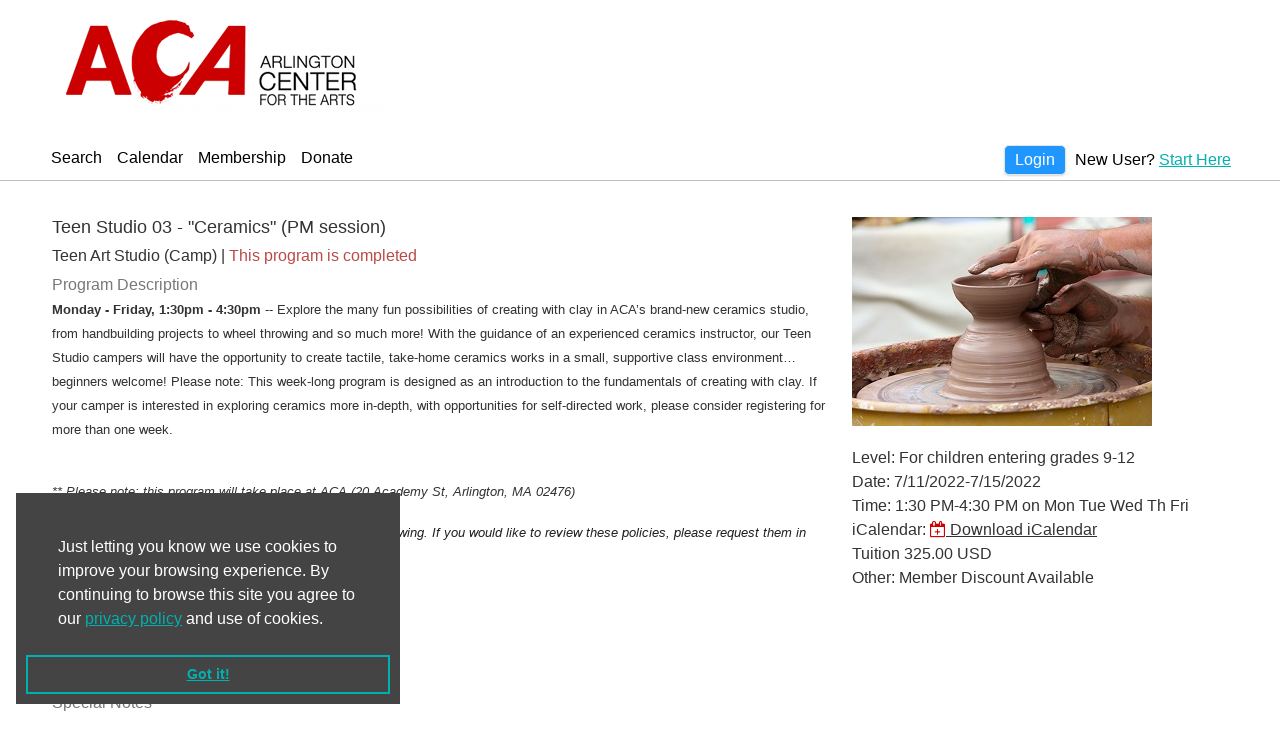

--- FILE ---
content_type: text/html; charset=utf-8
request_url: https://reg125.imperisoft.com/acarts/ProgramDetail/3735323136/Registration.aspx
body_size: 22615
content:


<!DOCTYPE html>

<html lang="en">
    <head id="ctl00_ctl00_Head1"><link rel="stylesheet" href="/DXR.axd?r=0_2558,0_2559,1_66,1_67,0_2563,1_68,1_207,0_2456,0_2451,0_2452-roACv&p=544e6eca" /><meta charset="utf-8" /><meta http-equiv="X-UA-Compatible" content="IE=edge" /><meta name="viewport" content="width=device-width, initial-scale=1" />
    <meta property="og:url" content='' />
    <meta property="og:title" content='' />
    <meta property="og:description" content='' />
    <meta property="og:site_name" content='' />
    <meta property="og:image" content='' />
    <meta property="og:image:width" content="" />
    <meta property="og:image:height" content="" />
    <meta property="fb:app_id" content='' />
    <meta property="og:type" content="website" />
    <meta property="og:locale" content='' />
<title>
	Arlington Center for the Arts | Teen Studio 03 - "Ceramics" (PM session) | Online Registration
</title><link href="../../../Content/bootstrap.min.css" rel="stylesheet" type="text/css" /><meta name="keywords" content="Registration Software, Online Registration, Register Online" /><meta name="description" content="Online Registration for Teen Studio 03 - &quot;Ceramics&quot; (PM session) provided through Arlington Center for the Arts (Tax ID# 04-3034682). Registration Software powered by ProClass" /><meta http-equiv="Page-Exit" content="blendTrans(Duration=0.01)" /><link href="https://fonts.googleapis.com/css?family=Montserrat" rel="stylesheet" /><link href="/styles/common/app.css?v=10.7.5.0" type="text/css" rel="stylesheet" /><link href="/styles/acarts/app.css?v=10.7.5.0" type="text/css" rel="stylesheet" /><script src="../../../scripts/jquery-3.7.1.min.js" type="text/javascript"></script><script src="../../../scripts/jquery-ui-1.13.2.min.js" type="text/javascript"></script><script src="../../../scripts/bootstrap.bundle.min.js" type="text/javascript"></script><script src="../../../scripts/site.js" type="text/javascript"></script><script src="../../../scripts/cookieconsent.min.js" type="text/javascript"></script><script type="text/javascript">function applyBootstrapStylePager(gridControlID) {
              var listContainer = $('#' + gridControlID + ' > tbody > tr.pro-pager > td > ul.pagination');
              if(listContainer.length == 0){
                  $('#' + gridControlID + ' > tbody > tr.pro-pager > td').wrapInner('<ul class="pagination"></ul>');
                  $('#' + gridControlID + ' > tbody > tr.pro-pager > td > ul.pagination > a').wrap('<li></li>');
                  $('#' + gridControlID + ' > tbody > tr.pro-pager > td > ul.pagination > span').wrap('<li class="active"></li>');
              }
          }function SetFocusToField(controlID)
          {
              var control = $(controlID);
              if (control)
              {
                control.trigger('focus');
              }
          }
          
            function attachRequiredTextboxAccessibility(cssClassName) {
                var className = 'search-label';
                if(cssClassName){
                    className = cssClassName;
                }
                $('label.'+className).each(function() {
                    var controlLabel = $(this);
                    var requiredDescContainer = controlLabel.find('.requiredDescContainer');
                    if(requiredDescContainer && requiredDescContainer.length <= 0) {  
                        var controlID = controlLabel.attr('for');
                        if (controlID && controlID.length > 0)
                        {
                            var inputType = $('#' + controlID).prop('type');
                            if (inputType && (inputType == 'text' || inputType == 'password'))
                            {
                                var asterisk = controlLabel.text().match(/\*/gi);
                                if(asterisk && asterisk.length > 0) {                            
                                    controlLabel.append('<span class="visuallyhidden requiredDescContainer">--. This is a required field.</span>');
                                }
                            }
                        }
                    }
                });
            };
        function ShowImage(url) {
                var w = window.open(url, 'Image', 'width=800,height=600,top=100,left=100,menubar=no,resizable=yes,scrollbars=yes,status=no,titlebar=no,toolbar=no,location=no');
              }
            function ShowPassword(iconControlId, passwordTextboxId) {
                var iconControl = document.getElementById(iconControlId);
                var passwordTextbox = document.getElementById(passwordTextboxId);
                if (passwordTextbox.type === 'password')
                    {
                        passwordTextbox.type = 'text';
                        iconControl.classList.remove('fa-eye-slash');
                        iconControl.classList.add('fa-eye');
                    }
                    else
                    {
                        passwordTextbox.type = 'password';
                        iconControl.classList.remove('fa-eye');
                        iconControl.classList.add('fa-eye-slash');
                    }
                }
            function ShowPasswordWithDescription(iconControlId, passwordTextboxId, descriptionId) {
                var iconControl = document.getElementById(iconControlId);
                var descriptionControl = document.getElementById(descriptionId);
                var passwordTextbox = document.getElementById(passwordTextboxId);
                if (passwordTextbox.type === 'password')
                    {
                        passwordTextbox.type = 'text';
                        iconControl.classList.remove('fa-eye-slash');
                        iconControl.classList.add('fa-eye');
                        if (descriptionControl)
                        {
                            descriptionControl.textContent = 'click to hide password';
                        }
                    }
                    else
                    {
                        passwordTextbox.type = 'password';
                        iconControl.classList.remove('fa-eye');
                        iconControl.classList.add('fa-eye-slash');
                        if (descriptionControl)
                        {
                            descriptionControl.textContent = 'click to show password';
                        }
                    }
                }
            </script></head>
    <body id="ctl00_ctl00_Body1">         
        
        <form method="post" action="/acarts/ProgramDetail/3735323136/Registration.aspx" id="aspnetForm">
<div class="aspNetHidden">
<input type="hidden" name="__EVENTTARGET" id="__EVENTTARGET" value="" />
<input type="hidden" name="__EVENTARGUMENT" id="__EVENTARGUMENT" value="" />
<input type="hidden" name="__VIEWSTATE" id="__VIEWSTATE" value="iIFMcWc/j1farBdA8Ob+m/[base64]/sCrALiHjBeegXF0mtp8KixZ8hVy2eWq8FzyfGw3HbyGQ/cIlE6XUWe4GS1DWesnw2OCJOQGlhzW6af0Jtojqw46ZNF36nTabZ1d7XKq/ImZnjs2oXe4viICOdHn1GGPh/Su1ehKCsNVuu2aK6zSOMbxeDxW7zFOEKnPThM1gi6sJ9W/xu7KXTGe2ecb0eDplOW79sP8maBBGhdffhEeNsUCLsuj8Dib6Aw4zuqsjt4w3S+7b0RrK4xIFi8gsmB5mqyZWrP+1sqf4AcBAK5OHi3pxoBFQORxe5l52gkjM4MZYais+z6YLGv6X32M4StF3c73ghtlbvGWlSTIuBSJhdervomBDSMX21Htf/I3uvh7QGSbtUd7oSXURh71Mw0WaDhW+9DIUu69leIS5yQxdXyM4XPMC5VVfreAq9AbIF/IhwNhXleX0+xYh2/q03lmP9KCJry/IsqwJ9ak1iHYo11bUJF8dRmt3TySVryoMVjLS2aQG0eL3/gVvvHqCAxbkfU9JTVyE5LInilDmVUkDsnwLv56ci3v5t25l+94V0K0ipd7WTilRBBE97hzglruHNmOuoI99RfHfn5mY1qClBLYUXmFN4jq1zflbysOUD+6k9mBAznCppl61uL1OwVhcYYL0NCge4HiobT5gd7Lw0e+6sIGn+hYt2zO20oCt1x/gKaikHFDKLqX+8fmUg46g2NzQku2VHBOGt3O+n7XTHZh6uN1EPrrLjXHqZQ9jxakgvaoTjaR7Lky6Xm61/bF+UJmf4h3f08pBOb+bNc3IS2d8/JkBCWpiCignJfG+p/s2LBeOcM6TQ691UorFisrhgNZJXXgMBx8kyOIElDonNgR16dZRWO0W4/9X0uCU4OI/1LUlSuO8hAUKGCjKGdw3UXSISQmX/2SqwNccgx0KDl6+REgZWLTSYJtDGCrZ1sv/fFVH1iZnTmgjDIaq4x/EVBv+9E0magr+jPQ2OlqiLlR9rd+rhH7ePfz/dxjPMTQCKjF46xz755elO+fILAai0qfN9phftOtWSqS9pEOXUzHfD/2+FCq2B2niQ3OQtiXbgA37ejHmx8ttDo7hGm/KYrX0cy+zKTR1F5mb1Fb+J11k4AuxY081mSlZ22j4zVlGkzkClP2ViguLEXEh2C86RcwYNdVxfUJmGPGv54DwdOyeC3rWZzXE2V4r4b+nuWLevc4pezZ/X0/rXn0dGf9rsYkfo2a1H7U3bvkz71MQU4hoCGuIzrtxYuXl0uesUYntkS2798KmC4FTwsZKXopT7w+FCJevlkrNoMD5yS0QGO9UstJvYsYNMUUD/gcX6m0umPyk2owMSOWTZb2GaWChVUmiOHxuH4bGNemTmw8k9BGopQPhG3t40lc13WCcgqhIbwU3MkUYhD1cZKZB/YDSYkoUHrbezYIn7HQT4Hx9XpN9v+Xco1PbbNiFHHFIee87gMBwsHMvFuvmSvJsRa9drabj+hnVXeM1BWew2DeHVEH1rrz1L38jg5ZxP/g1x6bXGkrgCWBCgl6YHAexZy/GT5uMmxFS0+sqq1OZk4GeCaZawUUN0Vyonz4d/rcOI4yhsGkyJvWPbc/WYjZYNHGVg+roUcAbyHCcAV2JqVmoMTTxwwORFCvJboaEwj4ACaQAMadRhDGmKQOof+Z3gp6u2Q/Z6V6zZBGOSQoecRhP10f9Ey/KGNxw8TC0Wp4WeBY06we4RlmghSC5N2s4HyKnWi812X8MHl58lNigtUdoZ4aaEsW5CuuxwWZTkg3/KRY3BpuMVnwqFuis7QfEk/E2MXoHuMw8jYknp1nIbmza2eXfhISc0N2P8EGkg2l/q0pEyM5PiIho2vSg2CS/htmP4GsH8lwqqVwqNgOAi4kb1A2y3Do+8YCuhdSOdKPa4M0R00Cd7SmGVQ13sYyGYO9CCJY2B8Mt2+KGB4fJPkQznp5VSclSYQ8Rge9bGnquZPS6QtZdkkk53YPmk9NCUKANuDG29L3h65iG1QgsGsR1Iy69QoTyGxoLkP808lVUIGcdKjoo/JjKvDTHrcIQypOmpU8BjsYKsLCvqRXW0+DVDCZ8l3OopZFXtXJtqucA93Ae3vYiVQ7Cyyl0j7AC87p52UYZzDCISx+2Y36xt6xryTPk9pdWc9NDciLVwrD6Oj9gMr+jB7Oz4WRlfLzSCeuaUNQEM66XWf7hTl6ur269XtV++UfSKzKe+Xq/TOG5kZyy1oejGeNq8EgN8HL9FYr+OPbPKe+sDRSkwCRa+b0XNtaump0hP45KzMiAanD6HGlHPMC/dFjm+4DdKX4iJF20O4Ou3ZgOKfh0zaKaZduJy8Qr/Z2eXmQ8APRokvuDBRhyXSupAt0aNWjn7/MdAICi9fbMAsXw+citYJxyqeCp/d8KJ1F1u441gWtyTOQ+R6DpN/[base64]/qca4RtOhbbbW+uH/C3ct2R1gz/t8MmUDM0t5HUhgynYNgo89oxWiSOWEy1HJy4zshVkkjIN0M4KwKHknmp9jQtK2R5IC2gnyYqVMAM8hK5JaNQ5faiPNtwUGxtRxkhGgCGEx+Rl0QeOT/sZwBi+AlmRgd03OOm7QtRULvF8ykEgkjM1yX0G7tRF1+7FSuF8vxIh91t9PFRrHvxWXY0pwME73eB46YZcAk7jyachjY/K1NeHm2kA29iH/wacAMzbRbz2GkkzQ5JE8R6/7PRiSMqlNAAnhkYqboH9GKu5e5eUhPPGeq2Bd2Q8vgIXL5UloyT22bi83ZPKDPF7rDCoR6qR+10WfCBsUMVE+FTcx0wSIE/Za215f9K8YTDbFkVZePc7pzBoZpPGe+e3d+1WQgV94RElYNgiS+v2UFuYRuGaKfmtnlu/mIEHupI4LM81uEfkGanAHSgcodzoWQqfC6VvgTRAb8zJElV+rOGvtXQvoddGOw0EBlGcac5cK/H5hsOiqh71QlaHldn7AjoKHm+qHdvcvHVgw5O38n/R706sWNdF25iFanl4ts3+fGx8bVt9up2XyT4qMSEqU7c8kJpjroQTzc52syZatH2bQm130HGaaHBWDUZNQb/[base64]/20Z7qKRsNvPZ0Bl6kymDG6QumM3/MR/ie2GWaTCru+0h7pzAHdGxzWFFh8/T9XlhFIPbAoGutCzDyPw/fB047+HvpRe3exQJnJHVwnyb4RiSsSpztgYCROfSSa0AC3s4l6P8yLt8w+kT17zzouW7kfc0NFrM5g/W4cO+I+oa/PMmdztQelh9CqVtCu3z+8FSYfNBgmdqDewB/iSQszpqqPb+U2f8f6xQDXmZuHb+/Xcm6HMvkjJdORPEeWfAk/fxg8E+NtTLIHD83qEBKX1R8EjFc6UfIQHviUxLGgrI/uQUUKnaBWLZGQ0ou3l8V0ao+JWdi4kWO1eXrLuK1zVm189HAD/V097fN+jrTMG9Mer9lyXUiaJeyosbb87GpF3N+gDbvtlP8yaJqgIyTHvUkW/e9zrPpxja55TTQvKmQdECVe7YNK6fuF9CVLV+5FMVMnQp9dxNgfcbeKib+L9TqmBQbT21wZGDKhmN5KSNnBDav35fEN8UlXqDoKYSgmwYCtzGwJO9HPj0fxKszpWwIZ9L4E4bDRit9Yk23jLIs8WOTKHcU/[base64]/CtZ3z437svqhbkw+o/5Ub4nc7Z3Za2jDaKoiNOtUA4Cq2EWw6YM/+Zq1FiZeICkU0gLVBy9Ag2ZUySyoaqDjFXS4VNvnuta/9iIbCPFZEaKpvO6/vIm0F5Ou3t1yEWK/yUHtqEsG8GTAB03qVSlit3bFEoDcgN7TiF8wf/86sU+3HJ5znilm1H2d7+Dq+HYYkiF0lVe9G15QtjTmdoTGTcGvpcs8/3NeylO3Sc0p+yysIybF9ku3+VAEHmA3ERi72zeQE2nWqGELk2Wq6F/[base64]/BtAhuwVX2fucF/PUdebbW+kLl6q5dG4lMCesfsUhN/lDnA36HWOmeTXBVLMOhaeA1vcR/nf5R/FCCI9yPqyGcTceDlnP0oGutgpU1S4THZTJWzEt1UYedX4E5Ml7laMf63Cz05kBcyblpILEXzwJXsP4yf6eqNFByQ302lG/SEHlH7G74U+LtkwvsdYzk5BkU4VFckwCA0Sr40fcoC/0QZwpozOuf0Tabnd/AO1D3pcXm/r+fwzkY2Kp1qSZDy+e/J/UUpOa+IcBOkVtllMnpXs0Vf3QNsYuuKz3XopJr4vvMGBdXdzYNAyRx+v7UaPDUVrob0bm05uEdC3A8TJ8vQVzWuPhUizHic5Pe9bJUcIoGkZPI9yvZmSMry4Yac7fRUf3XPo64pDbI0Wlu1kIcoDthnUOwAYhgxSjsgcXCM9lPQ/o4lLMSKgaC2I8aY/Kr89Eez4Wxgqx+wuSxXIV5YCLgrs22AxgQy+xbbabEG/qnWeZ13lUvlYD2jinaQz4TwsjHoW/wkD9Hq0cl1egPYK8GFP4a8XF20vlAu4KHh9WYsUUAfUzcoCCyN7gzA1x4c51/[base64]/lEj8qYioutzQuShHKzWONdMg/eTS8tgsQxxzsrVaTGv2GgqLGaIzhC0G4eqtGFUC4VvdhecQoSvYGmPClUFclIJAmj7wDObQMvlzQ5m5S1PvU1zrUxl7Tb67sAyKafB1iN1iwdhnvicheWEXmg2QGjhNp50+3cqawBtjBJJhhRihAkdMR/HKNBReaEkmwY1qvOSAjw7vIUZ/[base64]/Hax/N2dresc5q6z+O7Q84A74C2B37htQkad/eJG0t5GJNn/UymiZsxeCSOHDhCmHlgca6feuealC9HGt+1VfNziho4Vt92Du0BwfcCantzU2jlETiH9lc/7qmRuGBJ0ySv6czaJKUiqA5+Y1k2acv07JkV49T42ei1wjC6Ts4gpCMQgKKqVjSFhYOG1a/6egspIu0rWZQGwW23F72Xh4KL+ABCfyh3blqOhT8casMd6neecqzxJwCXral+DgpcpPEXjg6i7snp6nyttAXeVspR6mP4o4ZKZAfqsg+z8CcNLZSoa/BPoxG5qX05wCTvWGTzZiIIAQ1SBNUt9WFRn9UNrj4lR9EXssQtMZfVR/XJRn0Ju9gaAMa1hdv2jRv/[base64]/7c0HeZNElj9yv9KZBD/HV96JrjbYTdjPx6FiqWsJv5wShbv+DzQXdJwfv5pCN2yhnPdGsW0naHZqPDCCWvX/N5vYORzfLaCOP6XMOsumjaC9e2n6Cd4MOr9d/du30nrm+ZGMIm8+gGdzs9Yf9TTBoJTmuQ6w4zMUIuDSCVnpPV36UupehTvZEL4L7RB/VEsH8SnT0LymSx515o8B1RT7siO8JCO+h1XFMOXxBz+RXd/+t09upaq45n7b1ei5hgrtG+ZeFc50U/9ILTIJdRResjgDNUAmtnk3iLeelrz19FThW7mJKbesmsqUDHtRHkWrdT+AXZSmtUCINqD02r0PCcEehK1zrcQeX1x8BsQkKMN3CI6qQ0hd+zR1zyH/n3BfMmlsXhGBhAR63q/4LEmhSoin5lS4MGCgUlXpacqHZIGAM6CGX4uTBmn43DHso3zW8yB2pleR3hkBP9qDSxy9cjqof6TzsskqkmZUWtGQcqPWsBGSlwq36A9iZPJdIV/JiEXA0EbVtmP+6GByIsFwjGptavBaoFo4eKDqu04dYVQdPHH+4SCus9UX4sE3sPR46uHHmUFmWMtw6NUFnaz5sDThgmaNcYcxvegQa4bdK+pdMv3EmzTCIbao6rTiMCsKEUrP0GP8/ZT7Y0gmWcIZwlyFHwpVe9IEriS4zYu9t9NZOptj6l8iIHFmDwECNuwMJmFGPN0NEu4K1XHRg6ay7tomqpf/OdDPblskwyTRDSwJCn8RPd8Qs+qhzw955wkS2+JMP35QuTG5LhEKJZJimksvWjTHFRN88uEfu84WKakUVulrlkTIeLkGBgr4CHT8/aXKL7liY2IAau5LDckJiM9kqQAQBEm+Tu4YuwXYSF/Q5Mmk99ntssZbzCFUb2CV+cYgHwXm4nr+z//BSo4n/Gg0DNnotUYVXojtmqwi9uue0TWm+x8poI5mh81Pwt7v7OOYLmXm2sb1r2EGQomDQWWei0iZgR7zZQTJR07blS+xYJyK9t9OcQMQPNWshANYF9PAmYH0tjGRJU4mpZ1JFJXgt/V2cAMG0D6b2NuBQCrKqRhpowUSEUlrNmlQB1R2EIdXXR8tjZeqrxbOUvb/RUPjzwQ/EwBCDTOKcGYu6smlIjhfgADngCc97RGSq/K5SjUycKqHE6+5UeUYNy210cuEhglZ/0R2Gxen1duIhoJ/zxPriVAothg==" />
</div>

<script type="text/javascript">
//<![CDATA[
var theForm = document.forms['aspnetForm'];
if (!theForm) {
    theForm = document.aspnetForm;
}
function __doPostBack(eventTarget, eventArgument) {
    if (!theForm.onsubmit || (theForm.onsubmit() != false)) {
        theForm.__EVENTTARGET.value = eventTarget;
        theForm.__EVENTARGUMENT.value = eventArgument;
        theForm.submit();
    }
}
//]]>
</script>


<script src="/WebResource.axd?d=pynGkmcFUV13He1Qd6_TZI9erXtwZ8T_Fr5McsWS6rYwtRSAOaJGtT0VSu_Qt2JK78fuWw2&amp;t=638392997798026697" type="text/javascript"></script>


<script src="/ScriptResource.axd?d=NJmAwtEo3Ipnlaxl6CMhvriHzgxSdp05bgqh-9YDQlSTwuNs4Gwqza_sche2bfLWs71WKQqNMDNZZKZgJrkcBcJbhFRpFwVfp2rTAIrN0luJwyj6lj96n4XE7Dm7KBkE3jmCTG9YTZJ8u3pOiFjqvJJFEdM1&amp;t=511fa37d" type="text/javascript"></script>
<script src="/ScriptResource.axd?d=dwY9oWetJoJoVpgL6Zq8OGAE0opi584P_y4ZReBp9bE5bGd1gptQv7iJzUer5ihWz2q6-w59S_tb0jEJALgKisxA7XQ98doiHt_ORj5zICdTZlHrn1sxqc14p6ZRBFCJKnQoQXu2vpF7S54NUjf8KuS5DXE1&amp;t=511fa37d" type="text/javascript"></script>
<div class="aspNetHidden">

	<input type="hidden" name="__VIEWSTATEGENERATOR" id="__VIEWSTATEGENERATOR" value="F0C2BA8B" />
	<input type="hidden" name="__EVENTVALIDATION" id="__EVENTVALIDATION" value="aQyfVliIUNKl+2wlH01vHt/V0rgVoatYfDSkVnUuXrlx8N8jQmIPZKPPwuhyJZ3hqJQRryeYyAK63Ri97nKOhr3RcwwrCDeKOLtI0M+oHkHRHduZ8e1tLzlst3w/Stn8Y9RdsOswQUKLCHuICWUsK4/S0791U82r8CNf5UQEbzy1uyBIP6AHH/lJJaEV9hXlmRCGq1IU6hrEx67zTYHN3KkGIgMKpsLZ1EwA5uBUREUmHN3oBSw7KiwXNdu/Abs2PLJzzu6+rf1AGAmbUKVRaz+3h4A=" />
</div>
            <script type="text/javascript">
//<![CDATA[
Sys.WebForms.PageRequestManager._initialize('ctl00$ctl00$ScriptManager1', 'aspnetForm', ['tctl00$ctl00$UpdatePanel1',''], [], [], 90, 'ctl00$ctl00');
//]]>
</script>

            <script type="text/javascript">
                var prm = Sys.WebForms.PageRequestManager.getInstance();
                prm.add_initializeRequest(initializeRequest);
                prm.add_pageLoaded(pageLoaded);
                function initializeRequest(sender, args) {
                    loadingPanel.Show();
                }
                function pageLoaded(sender, args) {
                    var panels = args.get_panelsUpdated();
                    if (panels.length > 0) {
                        loadingPanel.Hide();
                    }
                }
            </script>            
            <script id="dxis_2085605412" src="/DXR.axd?r=1_9,1_10,1_253,1_21,1_62,1_11,1_12,1_13,1_47,1_46,1_15,1_22,1_31,1_39,1_180-roACv"></script><table class="dxlpLoadingPanel_MetropolisBlue loadingPanel dxlpControl_MetropolisBlue" id="ctl00_ctl00_loadingPanelCommon" style="position:absolute;left:0px;top:0px;z-index:30000;display:none;">
	<tr>
		<td class="dx" style="padding-right:0px;"><img class="dxlp-loadingImage dxlp-imgPosLeft" src="/DXR.axd?r=1_87-roACv" alt="" style="vertical-align:middle;" /></td><td class="dx" style="padding-left:0px;"><span id="ctl00_ctl00_loadingPanelCommon_TL">Loading&hellip;</span></td>
	</tr>
</table><div id="ctl00_ctl00_loadingPanelCommon_LD" class="dxlpLoadingDiv_MetropolisBlue dxlpControl_MetropolisBlue dx-ft" style="left:0px;top:0px;z-index:29999;display:none;position:absolute;">

</div><script id="dxss_565274780">
<!--
ASPx.FillDocumentElementDXThemeCssClassName("MetropolisBlue");
ASPx.createControl(ASPxClientLoadingPanel,'ctl00_ctl00_loadingPanelCommon','loadingPanel',{'uniqueID':'ctl00$ctl00$loadingPanelCommon'});

//-->
</script>
            <div class="dxpnlControl_MetropolisBlue top-panel dxpnl-edge t" id="ctl00_ctl00_TopPanel">
	
                        <div class="content">                            
                            <a href="#mainContent" class="skip-main">Skip to main content</a>  
                            <div class="banner">
                                
    <map id="ctl00_ctl00_TopPanel_cphHeaderPanel_homeMap" name="homeMap"><area tabindex="0" title="Click here if you want to be redirected to Arlington Center for the Arts" shape="rect" coords="0,0,776,93" href="http://www.acarts.org/" alt="Arlington Center for the Arts" aria-label="Arlington Center for the Arts" /></map>
    <img src="/images/banners/acarts.png" id="ctl00_ctl00_TopPanel_cphHeaderPanel_imgBanner" class="HeaderImage" usemap="#homeMap" />

                            </div>
                            <div class="row top-content-action-links">
                                <div class="d-flex justify-content-between">                                    
                                    <div class="d-flex align-items-end menu-container">                                    
                                        <div class="menubar">
                                            <script id="dxss_2044673491">
<!--
ASPx.AccessibilitySR.AddStringResources({'MenuVerticalText':'Vertical','MenuHorizontalText':'Horizontal','MenuText':'menu','MenuBarText':'menubar','MenuLevelText':'level'});

ASPx.AccessibilitySR.DefaultCallbackMessage = 'Callback in process.';

//-->
</script><div class="dxmLite_MetropolisBlue dxm-ltr" role="application" aria-label="Horizontal menubar">
		<div class="dxm-slide-panel">
			<div class="dxm-main dxm-horizontal dx-acc-r" id="ctl00_ctl00_TopPanel_pageMenu" role="presentation" style="vertical-align:Bottom;">
				<ul class="dx dxm-image-l dxm-noImages" role="menubar">
					<li class="dxm-item dxm-tmpl" role="presentation">
                                                    <a class="dxeHyperlink_MetropolisBlue" id="ctl00_ctl00_TopPanel_pageMenu_ITCNT0_ctl00" href="https://reg125.imperisoft.com/acarts/Search/Registration.aspx" target="_self" rel="noopener noreferrer">Search</a>
                                                </li><li class="dxm-separator" role="presentation" style="padding-left:0px;padding-right:0px;"><b></b></li><li class="dxm-item dxm-tmpl" role="presentation">
                                                    <a class="dxeHyperlink_MetropolisBlue" id="ctl00_ctl00_TopPanel_pageMenu_ITCNT1_ctl00" href="https://reg125.imperisoft.com/acarts/Calendar/Registration.aspx" target="_self" rel="noopener noreferrer">Calendar</a>
                                                </li><li class="dxm-separator" role="presentation" style="padding-left:0px;padding-right:0px;"><b></b></li><li class="dxm-item dxm-tmpl" role="presentation">
                                                    <a class="dxeHyperlink_MetropolisBlue" id="ctl00_ctl00_TopPanel_pageMenu_ITCNT2_ctl00" href="https://reg125.imperisoft.com/acarts/SelectMembership/Registration.aspx" target="_self" rel="noopener noreferrer">Membership</a>
                                                </li><li class="dxm-separator" role="presentation" style="padding-left:0px;padding-right:0px;"><b></b></li><li class="dxm-item dxm-tmpl" role="presentation">
                                                    <a class="dxeHyperlink_MetropolisBlue" id="ctl00_ctl00_TopPanel_pageMenu_ITCNT3_ctl00" href="https://reg125.imperisoft.com/acarts/Donate/Registration.aspx" target="_self" rel="noopener noreferrer">Donate</a>
                                                </li>
				</ul>
			</div><b class="dx-clear"></b>
		</div>
	</div><script id="dxss_2122048191">
<!--
ASPx.AddDisabledItems('ctl00_ctl00_TopPanel_pageMenu',[[['dxm-disabled'],[''],['DXI0_','DXI1_','DXI2_','DXI3_'],['','T']]]);
ASPx.createControl(ASPxClientMenu,'ctl00_ctl00_TopPanel_pageMenu','HeaderMenu',{'uniqueID':'ctl00$ctl00$TopPanel$pageMenu','accessibilityCompliant':true,'renderData':{'':[[0],[1],[2],[3]]},'allowSelectItem':true,'selectedItemIndexPath':'','enableSideMenu':true,'expandMode':0,'sideMenuWindowInnerWidth':800},null,null,{'items':[{},{},{},{}]});

//-->
</script>
                                        </div>        
                                    </div>                                       
                                    
                                    <div id="ctl00_ctl00_TopPanel_pnlLogin" class="col-auto login">
		
                                        <a id="ctl00_ctl00_TopPanel_btnGoToLoginPage" title="Redirect to login page" class="pro-action-button" href="javascript:__doPostBack(&#39;ctl00$ctl00$TopPanel$btnGoToLoginPage&#39;,&#39;&#39;)">Login</a>
                                        <div id="ctl00_ctl00_TopPanel_pnlNewUser" class="new-user-wrap">
			
                                            <span class="link-label">
                                            New User?
                                            </span> 
                                            <a id="ctl00_ctl00_TopPanel_lbNewAccount" title="Click here if you don&#39;t have an existing account" class="link pro-hyperlink" href="javascript:__doPostBack(&#39;ctl00$ctl00$TopPanel$lbNewAccount&#39;,&#39;&#39;)">Start Here</a>
                                        
		</div>
                                    
	</div>
                                </div>
                            </div>
                        </div>                        
                    
</div><script id="dxss_1494928021">
<!--
ASPx.createControl(ASPxClientPanel,'ctl00_ctl00_TopPanel','TopPanel',{'uniqueID':'ctl00$ctl00$TopPanel'});

//-->
</script>

            <!-- MAIN CONTENT HERE -->
            <div id="mainContainer" class="container-fluid main-content mt-3">
                
                <div id="mainContent" class="main-box"> 
                    
                    
                                            
                    

                    <span id="ctl00_ctl00_UpdatePanel1">                            
                            <div class="row">
                                <div class="col-lg-12">
                                    <div class="ValidationSummary" aria-live="polite" role="status">
                                        <div id="ctl00_ctl00_vsMain" tabindex="-1" class="ValidationSummary-list" data-valsummary="true" style="display:none;">

</div>
                                    </div>
                                </div>
                            </div>
                            
                            
                                    
                            
                        </span>
                    <div id="ctl00_ctl00_pnlPageContent" class="PageContentPanel">
	
                        <div class="container">
                            
    

    <div id="ctl00_ctl00_cphMain_cphMain_pnlProgramDetail" class="program-detail">
		
        <div class="row">
            <div class="col-lg-4 order-lg-last">                
                <div id="ctl00_ctl00_cphMain_cphMain_pnlTopBanner" class="class-top-banner with-image">
			
                    <div class="row">
                        <div class="col-lg-12">                            
                            <div class="top-image-cont">            
                                <img id="ctl00_ctl00_cphMain_cphMain_imgProgramImage" title="Teen Studio 03 - &quot;Ceramics&quot; (PM session)" src="https://reg125.imperisoft.com/Pages/System/Image.aspx?id=75216&amp;imgtype=1&amp;resizepriority=4&amp;width=340&amp;height=332" alt="Teen Studio 03 - &quot;Ceramics&quot; (PM session)" />
                            </div>
                        </div>
                    </div>
                    <div class="top-details-cont">        
                        <div class="top-title-cont d-block d-lg-none d-xl-none d-xxl-none">
			                <h3 id="titleContainer">Teen Studio 03 - "Ceramics" (PM session)</h3>
			                <h4>
                                <span>Teen Art Studio (Camp)&nbsp;|&nbsp;</span><span id="ctl00_ctl00_cphMain_cphMain_lblAction" class="RegAction RegUnAvailable">This program is completed</span>
			                </h4>           
                        </div>
                        <div class="left-pane">
                            
                                        
                            <div class="top-detail">
                                <label >Level: </label>
                                <span  class="value">For children entering grades 9-12</span>
                            </div>
                            <div class="top-detail">
                                <label>Date: </label>
                                <span class="value">7/11/2022-7/15/2022</span>
                            </div>
                            <div class="top-detail">
                                <label >Time: </label>
                                <span  class="value">
                                    1:30 PM-4:30 PM
                                    on  Mon Tue Wed Th Fri
                                </span>
                            </div>            
                            
                            <div class="top-detail">
                                <label >iCalendar: </label>
                                <span class="value"><a id="ctl00_ctl00_cphMain_cphMain_btnDownloadICalendar" class="click-ical" href="javascript:WebForm_DoPostBackWithOptions(new WebForm_PostBackOptions(&quot;ctl00$ctl00$cphMain$cphMain$btnDownloadICalendar&quot;, &quot;&quot;, true, &quot;&quot;, &quot;&quot;, false, true))"><i class='fa fa-calendar-plus-o' aria-hidden='true'></i> Download iCalendar</a></span>
                            </div>
                        </div>
                        <div class="right-pane">
                            <div id="ctl00_ctl00_cphMain_cphMain_pnlTuition" class="top-detail">
				
                                <label for="ctl00_ctl00_cphMain_cphMain_lblTuitionValue" id="ctl00_ctl00_cphMain_cphMain_lblTuition">Tuition</label>
                                <span class="value">                        
                                    <span id="ctl00_ctl00_cphMain_cphMain_lblTuitionValue">325.00 USD</span>
                                </span>
                            
			</div>
                            
                            <div id="ctl00_ctl00_cphMain_cphMain_noMembershipValueContainer" class="top-detail">
				
                                <label >Other: </label>
                                <span class="value">                        
                                    <span id="ctl00_ctl00_cphMain_cphMain_lblNoMembershipValue">Member Discount Available</span>
                                </span>
                            
			</div>
                            
                        </div>                
                    </div>
                       
                    
                
		</div>  
            </div>
            <div class="col-lg-8 order-lg-first">            
                <div id="ctl00_ctl00_cphMain_cphMain_pnlContent" class="class-content">
			
                    <div class="top-title-cont d-none d-lg-block d-xl-block d-xxl-block">
			            <h3 id="titleContainer">Teen Studio 03 - "Ceramics" (PM session)</h3>
			            <h4>
                            <span>Teen Art Studio (Camp)&nbsp;|&nbsp;</span><span id="ctl00_ctl00_cphMain_cphMain_lblAction2" class="RegAction RegUnAvailable">This program is completed</span>
			            </h4>           
                    </div>
                    <div class="detail-cont">
                        <div class="detail">
                            <label >Program Description</label> 
                            <div id="ctl00_ctl00_cphMain_cphMain_pnlClassDescription">
				  
                                <p >
                                    <span style="font-size: 10pt;"><strong>Monday - Friday, 1:30pm - 4:30pm </strong>-- Explore the many fun possibilities of creating with clay in ACA’s brand-new ceramics studio, from handbuilding projects to wheel throwing and so much more! With the guidance of an experienced ceramics instructor, our Teen Studio campers will have the opportunity to create tactile, take-home ceramics works in a small, supportive class environment… beginners welcome! Please note: This week-long program is designed as an introduction to the fundamentals of creating with clay. If your camper is interested in exploring ceramics more in-depth, with opportunities for self-directed work, please consider registering for more than one week.<br /><br /></span><p style="text-align: left; margin: 0pt; line-height: 15pt;"><em><span style="font-family: Arial; font-size: 10pt;">** Please note: this program will take place at ACA (20 Academy St, Arlington, MA 02476)&nbsp;<br /><br /></span></em></p><div style="color: #222222; font-size: small; text-decoration-color: initial;"><em>ACA maintains detailed policies and procedures for the following. If you would like to review these policies, please request them in writing at the ACA Office (at&nbsp;<a href="mailto:info@acarts.org" target="_blank" style="color: #1155cc;">info@acarts.org</a>).&nbsp;</em></div><div style="color: #222222; font-size: small; text-decoration-color: initial;"><em><br />Emergency Procedures<br />Staff Hiring and Background Reviews<br />Health Care Policy<br />Behavior Management Policy<br />Grievance Procedure</em></div><p style="text-align: left; margin: 0pt; line-height: 15pt;"><em><span style="font-family: Arial; font-size: 10pt;"> </span></em></p><span style="font-size: 10pt;"> </span>   
                                </p>
                            
			</div>          
                        </div>
        	            <div class="class-content-bottomdv">        		
                            <div id="ctl00_ctl00_cphMain_cphMain_pnlDetailSpecialNotes" class="detail">
				<label>Special Notes</label>
<ul>
<li><span style="font-family: Arial;"><strong><span style="font-size: 10pt;">ACA requires proof of full COVID vaccination for all eligible camp participants (ages 5+)</span></strong><span style="font-size: 10pt;">. We request that proof of vaccination be submitted along with campers&#39; required&nbsp;<span style="text-decoration: underline;"><a href="https://www.tfaforms.com/4653986" target="_blank"><span style="color: #cf0102;">First Aid &amp; Emergency Contact paperwork</span></a></span>&nbsp;and no later than one week before the start of the camp program for which your child is enrolled.&nbsp;</span><span style="font-size: 10pt;">Alternatively, for any campers who are unvaccinated, a parent/guardian must notify ACA in writing (at&nbsp;<a href="mailto:info@acarts.org">info@acarts.org</a>) that their child is unvaccinated prior to the start of the program for which their child is enrolled. A parent/guardian must also test their child with a rapid COVID test each morning before they attend camp.&nbsp;<br /><br /><br /> </span></span><em><span style="white-space: pre-wrap; font-family: Arial; font-size: 10pt;">Should participants fail to provide proof of vaccination or notify us in writing about the full week rapid test option by the start of their particular camp program, they will not be permitted to join ACA&#39;s camp programs and ACA&#39;s standard camp cancellation policy will go into effect (which can be found at our <a href="https://www.acarts.org/camp-policies">website</a>). </span></em></li>
</ul>
			</div>
                            <div id="ctl00_ctl00_cphMain_cphMain_pnlDetailSupplyList" class="detail">
				<label>Required Supplies</label>
<ul>
<li>** Please note: ACA will provide supplies for all ceramics programs</li>
</ul>
			</div>
                            
                        </div>
                    </div>
                
		</div>     
            </div>
        </div>
    
	</div>

    

    
    
    <table class="dxlpLoadingPanel_MetropolisBlue dxlpControl_MetropolisBlue" id="ctl00_ctl00_cphMain_cphMain_lp" style="position:absolute;left:0px;top:0px;z-index:30000;display:none;">
		<tr>
			<td class="dx" style="padding-right:0px;"><img class="dxlp-loadingImage dxlp-imgPosLeft" src="/DXR.axd?r=1_87-roACv" alt="" style="vertical-align:middle;" /></td><td class="dx" style="padding-left:0px;"><span id="ctl00_ctl00_cphMain_cphMain_lp_TL">Loading&hellip;</span></td>
		</tr>
	</table><script id="dxss_981708066">
<!--
ASPx.createControl(ASPxClientLoadingPanel,'ctl00_ctl00_cphMain_cphMain_lp','lp',{'uniqueID':'ctl00$ctl00$cphMain$cphMain$lp'});

//-->
</script>

    <div id="ctl00_ctl00_cphMain_cphMain_dlgProgramSchedule_PW-1" class="dxpcLite_MetropolisBlue dxpclW" style="height:600px;width:900px;z-index:10000;display:none;visibility:hidden;">
		<div class="dxpc-mainDiv dxpc-shadow">
			<div class="dxpc-header drag dxpc-withBtn" style="-webkit-user-select:none;">
				<div class="dxpc-closeBtn">
					<img class="dxWeb_pcCloseButton_MetropolisBlue" src="/DXR.axd?r=1_87-roACv" alt="Close" />
				</div><div class="dxpc-headerContent">
					<span class="dxpc-headerText dx-vam">Schedule</span>
				</div><b class="dx-clear"></b>
			</div><div class="dxpc-contentWrapper">
				<div class="dxpc-content">
					&nbsp;&nbsp;
				</div>
			</div>
		</div>
	</div><div id="ctl00_ctl00_cphMain_cphMain_dlgProgramSchedule_DXPWMB-1" class="dxpcModalBackLite_MetropolisBlue" style="z-index:9999;">

	</div><table id="ctl00_ctl00_cphMain_cphMain_dlgProgramSchedule_LP" class="dxpcLoadingPanel_MetropolisBlue dxlpLoadingPanel_MetropolisBlue" style="left:0px;top:0px;z-index:30000;display:none;">
		<tr>
			<td class="dx" style="padding-right:0px;"><img class="dxlp-loadingImage dxlp-imgPosLeft" src="/DXR.axd?r=1_87-roACv" alt="" style="vertical-align:middle;" /></td><td class="dx" style="padding-left:0px;"><span id="ctl00_ctl00_cphMain_cphMain_dlgProgramSchedule_TL">Loading...</span></td>
		</tr>
	</table><div id="ctl00_ctl00_cphMain_cphMain_dlgProgramSchedule_LD" class="dxpcLoadingDiv_MetropolisBlue dxlpLoadingDiv_MetropolisBlue dx-ft" style="left:0px;top:0px;z-index:29999;display:none;position:absolute;">

	</div><script id="dxss_1571773391">
<!--
ASPx.AddHoverItems('ctl00_ctl00_cphMain_cphMain_dlgProgramSchedule',[[['dxpc-closeBtnHover'],[''],['HCB-1']]]);
ASPx.createControl(ASPxClientPopupControl,'ctl00_ctl00_cphMain_cphMain_dlgProgramSchedule','pcProgramSchedule',{'callBack':function(arg) { WebForm_DoCallback('ctl00$ctl00$cphMain$cphMain$dlgProgramSchedule',arg,ASPx.Callback,'ctl00_ctl00_cphMain_cphMain_dlgProgramSchedule',ASPx.CallbackError,true); },'uniqueID':'ctl00$ctl00$cphMain$cphMain$dlgProgramSchedule','popupAnimationType':'fade','allowResize':true,'closeAction':'CloseButton','closeOnEscape':true,'popupHorizontalAlign':'WindowCenter','popupVerticalAlign':'Above','isPopupPositionCorrectionOn':false,'allowDragging':true,'modal':true,'width':900,'widthFromServer':true,'height':600,'autoUpdatePosition':true});

//-->
</script> 

    <script type="text/javascript" language="JavaScript">
        function ShowDialogProgramSchedule(url)
        {
            retVal = true;
            
            pcProgramSchedule.SetContentUrl("");
            pcProgramSchedule.RefreshContentUrl();
            pcProgramSchedule.SetContentUrl(url);
            pcProgramSchedule.UpdatePosition();
            pcProgramSchedule.Show();

            return retVal;
        }

        function HideDialogProgramSchedule(retValue)
        {
            pcProgramSchedule.Hide();

            if (retValue)
            {
                document.location.href = document.location.href;
            }

            return false;
        }
        
        $(function () {
            $('.PageContentPanel #ctl00_ctl00_cphMain_cphMain_pnlClassDescription iframe').wrap("<div class='embed-responsive embed-responsive-16by9'></div>");
            $('.PageContentPanel #ctl00_ctl00_cphMain_cphMain_pnlClassDescription iframe').addClass("embed-responsive-item");
            $('.PageContentPanel #ctl00_ctl00_cphMain_cphMain_pnlClassDescription img').addClass("img-responsive");

            $('.PageContentPanel #ctl00_ctl00_cphMain_cphMain_pnlDetailSpecialNotes iframe').wrap("<div class='embed-responsive embed-responsive-16by9'></div>");
            $('.PageContentPanel #ctl00_ctl00_cphMain_cphMain_pnlDetailSpecialNotes iframe').addClass("embed-responsive-item");
            $('.PageContentPanel #ctl00_ctl00_cphMain_cphMain_pnlDetailSpecialNotes img').addClass("img-responsive");
        });
    </script>


                        </div>
                    
</div>
                </div>          
            </div>
            
            <div ID="iframeIssueMessage" class="welcome-page" style="display: none;">
                <div class="checkoutstepone">    
                    <div class="intro-text">   
                        <p>Due to recent Safari updates your browser settings must be adjusted in order to use certain features on this site.</p>
                        <br />
                        <p>To adjust your settings</p>
                        <ol>
                            <li style="list-style-type:inherit">Click on the Safari menu</li>
                            <li style="list-style-type:inherit">Choose Settings and then Privacy</li>
                            <li style="list-style-type:inherit">Deselect "Prevent cross-site tracking"</li>
                        </ol>                
                        <br />
                        <p>Once completed you may utilize the site as usual.</p>
                    </div>       
                </div>
            </div>
                      
            

            <div id="ctl00_ctl00_pnlAppInfo" style="visibility: hidden">
	
                <span>v2025.4.1</span>
                <br />
                <span>Arlington Center for the Arts (Tax ID# 04-3034682)</span>
                <br />
                <span>Server time: 1/21/26 4:49 AM</span>
                <span>Unit time: 1/21/2026 6:49 AM</span>
            
</div>        
        
            <div id="ctl00_ctl00_pnlWaitMsgFrame" class="WaitMessageFramePanel" style="display:none">
	
                <iframe class="WaitMessageIFrame" src="javascript:false;"></iframe>                
            
</div>
        
            <div id="ctl00_ctl00_pnlWaitMsg" class="WaitMessagePanel" style="display:none">
	
                <span id="ctl00_ctl00_lblWaitMsg" class="WaitMessageLabel"></span>
            
</div>
        
                 

            <div id="ctl00_ctl00_pnlUnitFooter" class="FooterPanel Unit">
	<p align="center"><span style="font-size: 10pt;">Arlington Center for the Arts - 20 Academy Street,&nbsp; Arlington MA 02476</span></p><p align="center"><span style="font-size: 10pt;">781-648-6220 ~ Fax 781-643-7539 ~ <a href="mailto:info@acarts.org">info@acarts.org</a></span></p><p align="center"> <span style="font-size: 10pt;"><a href="http://www.acarts.org">www.acarts.org</a></span></p>
</div>

            
                <footer id="footerSection" style="display:none;">

			        <div class="poweredby">
                        Online Registration Software Powered by
                        <a target="_blank" href="http://www.proclasssoftware.com">ProClass</a> | <a href="https://reg125.imperisoft.com/acarts/Sitemap/Registration.aspx">Sitemap</a>
                    </div>
                </footer>
            

            <input type="hidden" name="ctl00$ctl00$hfObjectID" id="ctl00_ctl00_hfObjectID" />
            <input type="hidden" name="ctl00$ctl00$hfObjectID2" id="ctl00_ctl00_hfObjectID2" />
            <input type="hidden" name="ctl00$ctl00$hfObjectID3" id="ctl00_ctl00_hfObjectID3" />
            <input type="hidden" name="ctl00$ctl00$hfObjectTextID" id="ctl00_ctl00_hfObjectTextID" />

            <div id="ctl00_ctl00_popUpLeavingPage_PW-1" class="dxpcLite_MetropolisBlue dxpclW" style="height:160px;width:310px;z-index:10000;display:none;visibility:hidden;">
	<div class="dxpc-mainDiv dxpc-shadow">
		<div class="dxpc-header drag dxpc-withBtn" style="-webkit-user-select:none;">
			<div class="dxpc-closeBtn">
				<img class="dxWeb_pcCloseButton_MetropolisBlue" src="/DXR.axd?r=1_87-roACv" alt="Close" />
			</div><div class="dxpc-headerContent">
				<span class="dxpc-headerText dx-vam">Page Notification</span>
			</div><b class="dx-clear"></b>
		</div><div class="dxpc-contentWrapper">
			<div class="dxpc-content">
				
                        <div style="vertical-align:middle">
                            <p>
                                You are leaving this page. If you continue, items in your cart may expire prematurely. We advise you to complete your transactions before leaving. 
                            </p>
                            <p>
                                Continue leaving this page?
                            </p>
                        </div>
                    
			</div>
		</div><div class="dxpc-footer">
			
                    <div style="display: table; margin: 6px 6px 6px auto;">                        
                        <div class="dxbButton_MetropolisBlue dxbButtonSys dxbTSys" id="ctl00_ctl00_popUpLeavingPage_TPCFm1_btnProceedLeavingPage" style="-webkit-user-select:none;">
				<div class="dxb">
					<div class="dxb-hbc">
						<input id="ctl00_ctl00_popUpLeavingPage_TPCFm1_btnProceedLeavingPage_I" class="dxb-hb" value="Yes" type="submit" name="ctl00$ctl00$popUpLeavingPage$TPCFm1$btnProceedLeavingPage" />
					</div><span class="dx-vam">Yes</span>
				</div>
			</div><script id="dxss_629377054">
<!--
ASPx.AddHoverItems('ctl00_ctl00_popUpLeavingPage_TPCFm1_btnProceedLeavingPage',[[['dxbButtonHover_MetropolisBlue'],[''],[''],['','TC']]]);
ASPx.AddPressedItems('ctl00_ctl00_popUpLeavingPage_TPCFm1_btnProceedLeavingPage',[[['dxbButtonPressed_MetropolisBlue'],[''],[''],['','TC']]]);
ASPx.AddDisabledItems('ctl00_ctl00_popUpLeavingPage_TPCFm1_btnProceedLeavingPage',[[['dxbDisabled_MetropolisBlue'],[''],[''],['','TC']]]);
ASPx.AddSelectedItems('ctl00_ctl00_popUpLeavingPage_TPCFm1_btnProceedLeavingPage',[[['dxbf'],[''],['CD']]]);
ASPx.InitializeSVGSprite();
ASPx.createControl(ASPxClientButton,'ctl00_ctl00_popUpLeavingPage_TPCFm1_btnProceedLeavingPage','',{'autoPostBack':true,'uniqueID':'ctl00$ctl00$popUpLeavingPage$TPCFm1$btnProceedLeavingPage','autoPostBackFunction':function(postBackArg) { WebForm_DoPostBackWithOptions(new WebForm_PostBackOptions("ctl00$ctl00$popUpLeavingPage$TPCFm1$btnProceedLeavingPage",  postBackArg, true, "", "", false, false)); }});

//-->
</script>                        
                        <div class="dxbButton_MetropolisBlue dxbButtonSys dxbTSys" id="ctl00_ctl00_popUpLeavingPage_TPCFm1_btnClose" style="-webkit-user-select:none;">
				<div class="dxb">
					<div class="dxb-hbc">
						<input id="ctl00_ctl00_popUpLeavingPage_TPCFm1_btnClose_I" class="dxb-hb" value="No" type="submit" name="ctl00$ctl00$popUpLeavingPage$TPCFm1$btnClose" />
					</div><span class="dx-vam">No</span>
				</div>
			</div><script id="dxss_1163293963">
<!--
ASPx.AddHoverItems('ctl00_ctl00_popUpLeavingPage_TPCFm1_btnClose',[[['dxbButtonHover_MetropolisBlue'],[''],[''],['','TC']]]);
ASPx.AddPressedItems('ctl00_ctl00_popUpLeavingPage_TPCFm1_btnClose',[[['dxbButtonPressed_MetropolisBlue'],[''],[''],['','TC']]]);
ASPx.AddDisabledItems('ctl00_ctl00_popUpLeavingPage_TPCFm1_btnClose',[[['dxbDisabled_MetropolisBlue'],[''],[''],['','TC']]]);
ASPx.AddSelectedItems('ctl00_ctl00_popUpLeavingPage_TPCFm1_btnClose',[[['dxbf'],[''],['CD']]]);
ASPx.createControl(ASPxClientButton,'ctl00_ctl00_popUpLeavingPage_TPCFm1_btnClose','',{'uniqueID':'ctl00$ctl00$popUpLeavingPage$TPCFm1$btnClose','autoPostBackFunction':function(postBackArg) { WebForm_DoPostBackWithOptions(new WebForm_PostBackOptions("ctl00$ctl00$popUpLeavingPage$TPCFm1$btnClose",  postBackArg, true, "", "", false, false)); }},{'Click':function(sender,args){ popUpLeavingPage.Hide(); }});

//-->
</script>
                    </div>
                
		</div>
	</div>
</div><table id="ctl00_ctl00_popUpLeavingPage_LP" class="dxpcLoadingPanel_MetropolisBlue dxlpLoadingPanel_MetropolisBlue" style="left:0px;top:0px;z-index:30000;display:none;">
	<tr>
		<td class="dx" style="padding-right:0px;"><img class="dxlp-loadingImage dxlp-imgPosLeft" src="/DXR.axd?r=1_87-roACv" alt="" style="vertical-align:middle;" /></td><td class="dx" style="padding-left:0px;"><span id="ctl00_ctl00_popUpLeavingPage_TL">Loading&hellip;</span></td>
	</tr>
</table><div id="ctl00_ctl00_popUpLeavingPage_LD" class="dxpcLoadingDiv_MetropolisBlue dxlpLoadingDiv_MetropolisBlue dx-ft" style="left:0px;top:0px;z-index:29999;display:none;position:absolute;">

</div><script id="dxss_2021404443">
<!--
ASPx.AddHoverItems('ctl00_ctl00_popUpLeavingPage',[[['dxpc-closeBtnHover'],[''],['HCB-1']]]);
ASPx.createControl(ASPxClientPopupControl,'ctl00_ctl00_popUpLeavingPage','popUpLeavingPage',{'callBack':function(arg) { WebForm_DoCallback('ctl00$ctl00$popUpLeavingPage',arg,ASPx.Callback,'ctl00_ctl00_popUpLeavingPage',ASPx.CallbackError,true); },'uniqueID':'ctl00$ctl00$popUpLeavingPage','popupAnimationType':'slide','popupHorizontalAlign':'LeftSides','popupVerticalAlign':'Below','isPopupPositionCorrectionOn':false,'allowDragging':true,'width':310,'widthFromServer':true,'height':160});

//-->
</script>

        

<script type="text/javascript">
//<![CDATA[

var callBackFrameUrl='/WebResource.axd?d=beToSAE3vdsL1QUQUxjWdS0cGV15DAPlRjLlNn3jq_uyoCZlx7gpina6WIncdip-km2DDQ2&t=638392997798026697';
WebForm_InitCallback();//]]>
</script>
</form>
        <script type="text/javascript">
            if (!!document.hasStorageAccess) {
                document.hasStorageAccess().then(result => {
                    if (!result) {
                        var iframeIssueMessage = document.getElementById('iframeIssueMessage');
                        var topPanel = document.getElementById('ctl00_ctl00_TopPanel');
                        var mainContainer = document.getElementById('mainContainer');

                        iframeIssueMessage.style.display = 'block';
                        topPanel.style.display = 'none';
                        mainContainer.style.display = 'none';
                    }
                }).catch(err => console.error(err));
            }

            $(function () {
                var windowHeight = $(window).height();
                 var footerHeight = $('#footerSection').height();
               var formHeight = $('form').height();
                if (windowHeight >= formHeight) {
                    $('#footerSection').css('margin-top', ((windowHeight - formHeight) + footerHeight + 20) + 'px');
                }
                else
                {
                    $('#footerSection').css('margin-top', (footerHeight + 20) + 'px');
                }
                $('#footerSection').show();
            });

            //function googleTranslateElementInitCommonMaster() {
            //    $('#google_translate_element_commonmaster').empty();
            //    new google.translate.TranslateElement({ pageLanguage: 'en', layout: google.translate.TranslateElement.InlineLayout.HORIZONTAL }, 'google_translate_element_commonmaster');
            //}
        
            var originalValidationSummaryOnSubmit = null;
            if (typeof ValidationSummaryOnSubmit != 'undefined') {
                originalValidationSummaryOnSubmit = ValidationSummaryOnSubmit;
                ValidationSummaryOnSubmit = function (validationGroup) {
                    var validationSummary = $('.ValidationSummary');
                    validationSummary.removeAttr('tabindex');
                    if (originalValidationSummaryOnSubmit) originalValidationSummaryOnSubmit(validationGroup);
                    if (Page_IsValid === false) {
                        validationSummary.attr({ 'tabindex': '-1' });
                        validationSummary.focus();
                    }
                }
            }

            cookieconsent.initialise({
                enabled: true,
                theme: 'edgeless',
                content: {
                    message: 'Just letting you know we use cookies to improve your browsing experience. By continuing to browse this site you agree to our <a href="http://proclasssoftware.com/aplaf-inc-proclass-privacy-policy/">privacy policy</a> and use of cookies.',
                    link:''
                },
                revokable: false,
                cookie: {
                    name: 'proclass_cookie_consent'
                },
                position: 'bottom-left'
            });
        </script>
        
        
    </body>
</html>

--- FILE ---
content_type: text/css
request_url: https://reg125.imperisoft.com/styles/acarts/app.css?v=10.7.5.0
body_size: 4844
content:

/* HTML Elements */

	body /* Body Background Color */
	{
		background-color: #fff;
	}
/* End HTML Elements */



/* Main Layout Elements */
/* --------------  Responsive side for Mobile and Tablet Mode -------------- */

	.navbar-toggle /* Menu Bar */
	{
		background-color: #01B1AF;
	}
	
	.navbar-inverse .navbar-toggle:hover, .navbar-inverse .navbar-toggle:focus, .navbar-inverse .navbar-toggle:hover, .navbar-inverse .navbar-toggle:focus /* Menu bar hover */
	{
		color: #333;
	}
	
	.navbar-toggle:hover, .myaccount-menu .myaccount-menu-item a:hover, .navbar-inverse .navbar-toggle:hover, .navbar-inverse .navbar-toggle:focus., 
	.logindrop:hover, .logindrop:focus /* Menu Bar expand and selected */
	{
		background-color: #000;
	}

	.loggedin-control .loginfield a[aria-expanded="true"], .myaccount-menu .myaccount-menu-item a, .logindrop[aria-expanded=true] /* My Account menu expanded */
	{
		background-color: #CF0102;
		color: #fff;
	}
	
	.loginsection.collapse.in, loginsection navbar-right collapse in
	{
		background-color: #a50000!important;
	}
	
	


	
/* -----------------  HEADER PART   ----------------- */
	.navbar,.navbar, .dxpnlControl_ProClassDevExpressTheme.dxpnl-edge, .dxpnlControl_ProClassDevExpressTheme.dxpnl-edge.dxpnl-bar, .dxm-separator b, .dxmLite_ProClassDevExpressTheme .dxm-separator b
	/* Navigation bar and ..dxm-separator b is the line separator in the nav text*/
	{
		background-color: #fff;
	}
	
	.navbar a, .top-panel .content .menubar .dx .dxm-item a 
	/* Navbar Text */ 
	{
		color: #000;
	}
		.navbar a:hover, .top-panel .content .menubar .dx .dxm-item a:hover 
		/* Navbar text HOVERED */
		{
			text-decoration: underline;
			color: #000;
		}

	.navtop, .navbar .menu-wrap .menu-banner-wrap, .navtop, .navbar .menu-wrap .menu-banner-wrap, .top-panel .content .banner 
	/* Banner BG */
	{
		background-color: #fff;
	}

	.forgot-new a /* Forgot Password link */
	{
		color: #01B1AF !important;
	}
		.forgot-new a:hover /* Forgot Password link HOVERS */
		{
			color: #000 !important;
		}
	
	.loggedin .badge, .loggedin-control .badge, .navbar .logged-in .wishlist, .navbar .logged-in .shopping-cart, .navbar .logged-in .separator, .navbar .logged-in .user, .navbar .make-payment a, .pro-hyperlink, navbar > user > a
	/* Shopping Cart badge, Favorites, Make Payment link, account name */ 
	{
		color: #01B1AF;
	}
		.fa-shopping-cart:before 
		{
		content: "\f07a";
		color: #01B1AF;
		}	
	
	.loginsection .forgot-new, .loggedin .loginfield, .navbar .login-wrap .new-user-wrap .link-label, .top-panel .content .login .new-user-wrap .link-label 
	/* 'User' Text */
	{
		color: #000;
	}
	.navbar .login-wrap .new-user-wrap .link, .navbar a, .navbar .make-payment > a, .top-panel .content .login .new-user-wrap .link, .top-panel .content .logged-in .user .userlink
	/* Start Here link when hovered */
		{
			color: #01B1AF !important;
			text-decoration: underline!important;
		}

		.navbar .login-wrap .new-user-wrap .link:hover , .navbar .make-payment > a:hover, .top-panel .content .login .new-user-wrap .link:hover, .top-panel .content .logged-in .user .userlink:hover
		/* Start Here link when hovered */
		{
			color: #000 !important;
			text-decoration: underline!important;
		}

		
	.changepassword .changepassword-text .green
	/* After clicking the change password link from the email of reset password */
	{
		color: #000 !important;
	}
	

/* -----------------   SEARCH PAGE BODY   ----------------- */

	.top-banner-box /* Search Page Intro Container or BG */
	{
		background-color: #fff;
		color: #333;
		
	}
	
	.bs-caret, .bootstrap-select.btn-group .dropdown-toggle .caret /* Drop-down arrow of search filters */
	{
		color: #000;
	}

	.side-heading /* Donate Now and Search Help side boxes */
	{
		background-color: #e3dfdf;
	}
	
	.side-heading h2, .side-heading .fa, .side-heading .fa fa-gift, .side-heading .fa fa-search-plus, .fa-gift:before  /* Donate Now and Search Help Font Color */
	{
		color: #CF0102;
	}
	
	.fa-gift:before
	{
		content: "\f06b";
		color: #CF0102;
	}
	
	.fa-search-plus:before 
	{
		content: "\f00e";
		color: #CF0102;
	}
	
	/* .side-content
	{
		color:
		background-color:

	}
	*/



/* ------------  FOOTER  ------------ */

	footer
	{
		background-color: #fff;
		
	}
	footer p
	{
		color: #000;
	}


/* ------------  BUTTONS  ------------ */

	.action-button, .btn btn-default success, .btn-default, .btn:focus, .btn.focus, #btnCancel, .loggedin .inverted, .btn-sm, .personal-info-item .btn-success, .success, #ctl00_ctl00_cphMain_cphMain_btnCancel, .side-content .btn-border, .pro-button, .dxbButton_ProClassDevExpressTheme
	/* buttons font color */
	{
		background-color: #CF0102!important;
		color: #fff!important;
	}
	.dxbButton_ProClassDevExpressTheme{ border:none!important;}
	
		.action-button:hover, .btn:hover, .btn:hover .fa, #btnCancel:hover, .btn-default:hover, .btn:focus:hover, .btn.focus:hover, #btnCancel:hover, .loggedin .inverted:hover, .btn-sm:hover, .personal-info-item .btn-success:hover, .success:hover, .side-donate .btn:hover, .side-searchtips .btn:hover, .side-content .btn-border:hover, .dxbButton_ProClassDevExpressTheme:hover, .pro-button:hover, .make-donation .donation-button .btn-border:hover, .make-donation .donation-button .btn:hover, .navbar .btn.goto-login-page:hover
		/* Buttons hovered */
		{
			background-color: #a50000!important;
			color: #fff!important;
		}
		.pro-button a:hover{color:#fff!important;}

	.radio-success input[type="radio"]:checked + label::after 
	{
		background-color: #CF0102 !important;
		border: #CF0102!important;
	}
	.radio-success input[type="radio"]:checked + label::before
	{
		border-color: #CF0102 !important;
	}

	.make-donation .donation-button .btn-border, .btn-border, .make-donation .donation-button .btn-border
	/* Donate Button */
	{
		color: #fff!important;
		border: 1px solid #CF0102!important;
		padding: 7px 32px;
	}
		.make-donation .donation-button .btn-border:hover, .btn-border:hover , .make-donation .donation-button .btn-border:hover
		/* Donate Button HOVERED*/
		{
			color: #fff!important;
			border: 1px solid #a50000!important;
			padding: 7px 32px;
		}
	
	#ctl00_ctl00_cphMain_cphMain_btnCancel /* Cancel Button */
	{
		background-color: #CF0102!important;
		border: none;
	}
	
		#ctl00_ctl00_cphMain_cphMain_btnCancel:hover /* Cancel Button hover */
	{
		background-color: #a50000!important;
		color: #000!important;
	}
	
	.igtab_IGTHContentHolder .GridFooter a /* Tab buttons */
	{
		background-color: #CF0102!important;
		color: #fff!important;
	}	
		.igtab_IGTHContentHolder .GridFooter a:hover /* Tab button hover*/
		{
			background-color: #CF0102!important;
			color: #fff!important;
		}
	
	.btn-success:hover, .checkoutstepone .btn-success:hover /* Make Payment Hover */
	{
		background-color: #a50000 !important;
		color: #fff!important;
	}

	.Grid > tbody > tr.GridPager > td > ul.pagination > li.active > span /* Pagination or Page numbers*/
	{
		background-color: #CF0102!important;
		color: #fff!important;
		border: #CF0102!important;
	}
		.Grid > tbody > tr.GridPager > td > ul.pagination > li.active > span:hover /* Pagination or Page numbers*/
		{
			background-color: #a50000!important;
			color: #fff!important;
			border: #a50000!important;
		}
	#ctl00_ctl00_cphMain_cphMain_btnCancel 
	/* Cancel Button */
	{
		background-color: #CF0102!important;
	}
	
		#ctl00_ctl00_cphMain_cphMain_btnCancel:hover 
		/* Cancel Button hover */
		{
			background-color: #a50000!important;
			color: #fff!important;
		}
	
	.igtab_IGTHContentHolder .GridFooter a, .UserControlContentPanel .GridFooter a 
	/* My Account Page Grid/Table Tab buttons */
	{
		background-color: #CF0102!important;
		color: #fff!important;
	}
	
		.igtab_IGTHContentHolder .GridFooter a:hover, .UserControlContentPanel .GridFooter a:hover  
		/* My Account Page Grid/Table Tab buttons hover*/
		{
			background-color: #a50000!important;
			color: #fff!important;
		}
		
	.loginsection .btn-border
	/* Header section Make Payment Button */
	{
		padding: 3px 32px;
		color: #CF0102!important;
		border-color: #CF0102!important;
	}
		.loginsection .btn-border:hover
		/* Header section Make Payment Button HOVERED */
		{
			background-color: #CF0102!important;
			color: #fff!important;
		}
	
/* ------------  Text  ------------*/

	.page-title h1 
	{
		font-size: 32px;
		color: #333;
	}
	
	a /* hyperlinks */
	{
		color: #CF0102;
	}
		a:hover
		{
			color: #a50000;
			text-decoration:underline;
		}
		
	.class-details span
	{
		color: #CF0102 !important;
	}
	
	.class-title a 
	{
		color: #CF0102 !important;
	}
		.class-title a:hover
		{
			color: #000;
			text-decoration: underline;
		}

	h1, h2, h3, h4, h5, h6, p, .h1, .h2, .h3, .h4, .h5, .h6, li, .search-template-4.wishlist 
	/* All Text Colors */
	{
		color: #333;
	}	
	
	.top-banner-box li, .side-heading li, .checkoutstepone li, .membership-desc li
	/* Bullet lists on Search page, sidebars, checkout page, membership description */
	{ 
		display: list-style;
		font-size: 14px;
		margin-left: 10px;
		list-style-type: disc !important;
	}
	
	.RegAvailable, .RegAction RegFull 
	/* Search Results: Program 'Available' Text */
	{
		color: #003A70 !important;
		font-weight: bold;
	}
	
	.RegFull, Span#ctl00_ctl00_cphMain_cphMain_lblAction.RegAction.RegFull 
	/* Search Results: Program 'Full' Text */
	{
		color: #ff0000 !important;
		font-weight: bold;
	}


	
/* Program Detail Page */

	.class-top-banner .class-top-text h1 /* Program Title Text */
	{
		font-size: 26px;
		color: #CF0102;
		font-weight: 600;
		margin-bottom: 5px;
	}
	
	.class-top-banner .class-top-text h2 /* Program Type Color */
	{
		color: #333;
	}
	
	.class-top-banner .class-top-text /* Program Title Container BG Color*/
	{
		background-color: #fff;
	}

	.class-content-top .class-content-topdv span,.class-label /* Program 'Location', 'Room', 'Date', 'Time', 'Level' Font Color */
	{
		color: #CF0102;
	}	
	
	.bootstrap-select > .dropdown-toggle, .open > .dropdown-toggle /* Drop-Down Menus found in Donate page and Forms */
	{
		border-color: #ccc;
		background-color: #fff;
		color: #333;
	}
	
	
/* Select Students Page */

	.register-individual .register-class label 
	{
		color: #CF0102;
	}

	.checkbox-success input[type="checkbox"]:checked + label::after 
	{
		color: #CF0102;
	}
	
	.fa-arrow-circle-right:before 
	{
		content: "\f0a9";
		border-color: #CF0102;
	}

	*:before, *:after 
	{
		-webkit-box-sizing: border-box;
		-moz-box-sizing: border-box;
		box-sizing: border-box;
		color: #CF0102;
	}
	
/* --------- ADDITIONAL ITEMS ---------- */

	.dxpcLite .dxpc-header, .dxdpLite .dxpc-header
	{
		background-color: #CF0102;
		color: #fff;
	}
	
	.AdditionalItemTitle
	{
		color: #CF0102;
	}
	
	.Quantity
	{
		border: 1px solid #333;
	}

	
/* Checkout page*/

	.checkoutstepone .checkout-table-one thead /* Table Background */
	{
		background-color: #CF0102;
		color: #fff;
	}

	.checkoutstepone .checkoutstepone-bottom .checkoutstepone-total hr /* Underline */
	{
		border-color: #CF0102;
	}
	
	.card-payment .card-label .new-card-label span
	{
		
		color: #CF0102;
	}

	.member-payment .h2 .member-payment .label .card-payment .card-label
	{
		color: #CF0102;
	}
	
	


/* Memberships Page */

	.membership-item .membership-item-title h2,.membership-item .membership-item-row .membership-item-info span,.membership-item .membership-item-row .membership-duration label, .membership-item .membership-item-row .membership-cost label 
	{
		color: #CF0102;
	}

	
	
/* System Table/Grid */

	.igtab_IGTHTextSel, .igtab_IGTHTextSel:hover a, .igtab_IGTHText:hover /* Selected Tab */
	{
		color: #CF0102;
	}

	.igtab_IGTHTextSel:hover  /* Hovers tab*/
	{
		color: #333;
	}
	
	.igtab_IGTHContentHolder .GridHeader /* Table Header Text and HR */
	{
		background-color: #fff;
		color: #CF0102;
		border-bottom: 2px solid #CF0102;
	}
	
	.igtab_IGTHContentHolder .GridHeader a /* Table Grid Header link */
	{
		color: #CF0102;
		text-decoration: none !important;

	}
	.igtab_IGTHContentHolder .GridHeader a:hover /* Table Grid Header link hover */
	{
		color: #a50000;
	}

	
/* Credit Card Payment Checkout */
	.member-payment, .member-payment h2, .card-payment .card-label, .member-payment .membership-due label
	{
		color: #CF0102;
	}
	
	
	
	
	
/* ---------- DO NOT MODIFY ANYTHING Beyond this line ---------- */

/* .notification-success, .ErrorMessagesPanel, #ctl00_ctl00_cphMain_cphMain_pnlError.enteremail /* Warning Messages or Errors Messages
	{
		background-color: #e0e8da;
		-moz-border-radius: 2px;
		-webkit-border-radius: 2px;
		border-radius: 2px;
		border: 1px solid #638e47;
	} 

	.enteremail .page-title h1
	{
		font-size: 18px !important;
		padding: 12px 24px;
		background-color: #e0e8da;
		-moz-border-radius: 2px;
		-webkit-border-radius: 2px;
		border-radius: 2px;
		border: 1px solid #638e47;
	}
	
	.balance .checkoutstepone div, #ctl00_ctl00_cphMain_cphMain_pnlBalance
	{
		background-color: #e0e8da;
		-moz-border-radius: 2px;
		-webkit-border-radius: 2px;
		border-radius: 2px;
		padding: 10px 30px;
		width: 20%;
		border: 1px solid #638e47; 
	}*/
	
	.messages-panel, .acknowledgement-container, .enteremail .page-title h1, .search-template-4 .search-advance .search-label .required
	/* Alert Message, Error Message or Acknowledgement */
	{
		color: #3c763d;
		background-color: #dff0d8;
		border: #d6e9c6;
	}
	
	.acknowledgement-container h3{ color: #2f5496;}
	
	.loginsection .loginfield input 
	/* Username and Password Header box */
	{
		border: 1px solid #e3dfdf;
		color: #565656 !important;
	}
	
	.bootstrap-select > .dropdown-toggle, .open > .dropdown-toggle, .bootstrap-select > .dropdown-toggle:hover 
	/* Drop-Down Menus found in Donate page and Forms */
	
	{
		background-color: #fff !important;
		border-color: #ccc!important;
		color: #565656!important;
	}
		
	.make-donation .green, .green, .personal-info-item .green, .new-card-label span, .errorpage .green 
	/* Asterisk for required fields - do not change */
	{
		color: #ff0000;
		font-weight: 600;
	}

	.fa-gear:before, .fa-cog:before 
	/*Logged in: header gear icon or the My Account menu*/
	{
    content: "\f013";
	color: #CF0102;
	}
	
	.fa-lightbulb-o:before 
	/* Membership discount available message in the shopping cart */
	{
    content: "\f0eb";
	color: #CF0102;
	}
	
	.fa-remove:before, .fa-close:before, .fa-times:before 
	/* x Remove item in the shopping cart */
	{
    content: "\f00d";
	color: #CF0102;
	}

	.fa-star-o:before 
	/* Logged in: header Favorite or Star icon */
	{
    content: "\f006";
	color: #CF0102;
	}
	
	.fa-unlock-alt:before 
	/* Change Password icon */
	{
    content: "\f13e";
	color: #CF0102;
	}

	.pro-button .fa-star-o:before 
	/* Logged in: header Favorite or Star icon */
	{
    content: "\f006";
	color: #CF0102;
	}
	
		*:before, *:after 
		{
			-webkit-box-sizing: border-box;
			-moz-box-sizing: border-box;
			box-sizing: border-box;
			color: #01B1AF;
		}

	.cc-window
	/* Cookie Policy pop out box */
	{
	color: #fff;
	background-color: #444;
	padding: 10px !important;	
	}
	.cc-window a
	/* Cookie Policy pop out box */
	{
		color: #01B1AF;
	}
	.cc-window a:hover
	/* Cookie Policy pop out box */
	{
		color: #ccc;
	}
	
	.cc-revoke.cc-left 
	/* Cookie Policy text when closed */
	{
    left: 3em;
    right: unset;
    color: #CF0102;
	}
.result-item .btn-border{border: 1px solid #a50000 !important}
.result-item .btn-border:hover{border: 1px solid #CF0102 !important}
	.result-item .btn
	{
		background:#a50000;
		color: #fff;
	}
		.result-item .btn:hover
		{
			background: #CF0102 !important;
			color: #fff;
		}
	
	.fa-question-circle:before
	{
		content: "\f059";
		color: #CF0102;
	}
	
	.fa-eye-slash:before 
	{
    content: "\f070";
	color: #CF0102;
	}

		.navbar .logged-in .wishlist .wishlistlink:hover
		/* Program Favorites Hovered */
		{
			color: #a50000!important;
			text-decoration: underline!important;
		}
	
	.fa-calendar-plus-o:before 
	{
    content: "\f271";
	color:#CF0102;
	}
/* End Main Layout Elements */